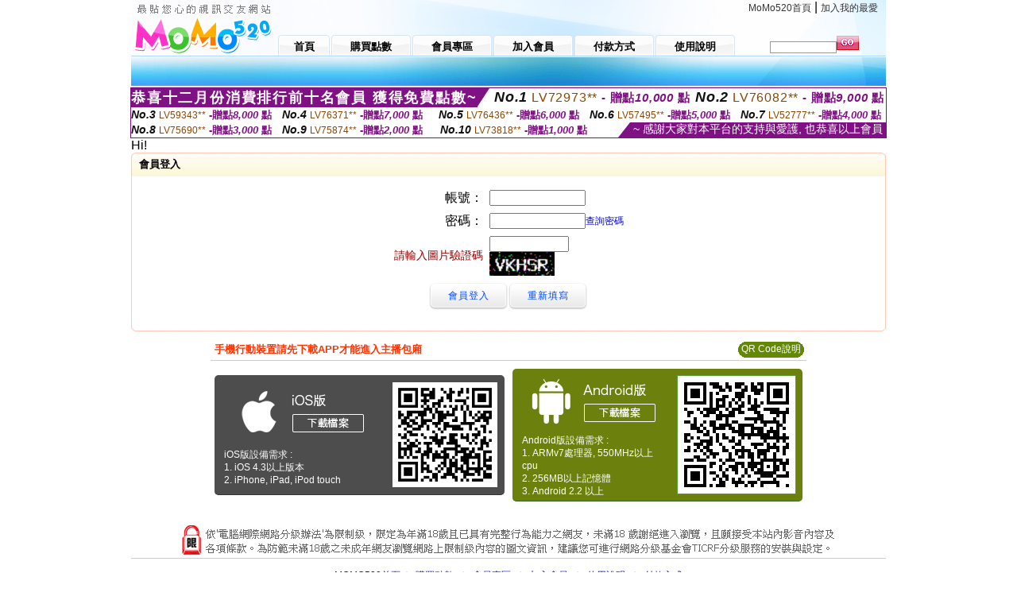

--- FILE ---
content_type: text/html; charset=Big5
request_url: http://176226.s345kk.com/index.phtml?PUT=a_vote_edit&AID=108611&FID=176226
body_size: 9687
content:
<html>

<head>
<title>
日本語音交友軟體</title>
<meta http-equiv="PICS-Label" content='(PICS-1.1 "http://www.ticrf.org.tw/chinese/html/06-rating-v11.htm" l gen true for "http://176226.s345kk.com" r (s 3 l 3 v 3 o 0))'>
<meta http-equiv='Content-Type' content='text/html; charset=big5'>
<meta name='keywords' content='電影網站裸體視頻聊天網裸體視頻聊天哪個好亞洲色圖妹妹社區視訊電視一級激情電影情豆網色免費聊天室網站捷克論壇網址社聊網色媽媽綜合網美國成人女孩毛片好聊天室女視頻聊成人動漫美女視頻網站破解對對碰視頻聊天網視
聊天室女主播聊天室線上觀看免費成人美女聊天裸聊成人色情真人裸聊視訊秀場免費色情激情熟女視頻聊天免費色情免費成人視訊免費看蕾絲內衣秀視頻美女表演秀線上觀看成人情色免費視頻美女直播免費看美女熱舞視頻平台色情'>
<meta name='description' content='電影網站裸體視頻聊天網裸體視頻聊天哪個好亞洲色圖妹妹社區視訊電視一級激情電影情豆網色免費聊天室網站捷克論壇網址社聊網色媽媽綜合網美國成人女孩毛片好聊天室女視頻聊成人動漫美女視頻網站破解對對碰視頻聊天網視
聊天室女主播聊天室線上觀看免費成人美女聊天裸聊成人色情真人裸聊視訊秀場免費色情激情熟女視頻聊天免費色情免費成人視訊免費看蕾絲內衣秀視頻美女表演秀線上觀看成人情色免費視頻美女直播免費看美女熱舞視頻平台色情'>
<script type="text/javascript">
<!--
function MM_swapImgRestore() { //v3.0
  var i,x,a=document.MM_sr; for(i=0;a&&i<a.length&&(x=a[i])&&x.oSrc;i++) x.src=x.oSrc;
}
function MM_preloadImages() { //v3.0
  var d=document; if(d.images){ if(!d.MM_p) d.MM_p=new Array();
    var i,j=d.MM_p.length,a=MM_preloadImages.arguments; for(i=0; i<a.length; i++)
    if (a[i].indexOf("#")!=0){ d.MM_p[j]=new Image; d.MM_p[j++].src=a[i];}}
}

function MM_findObj(n, d) { //v4.01
  var p,i,x;  if(!d) d=document; if((p=n.indexOf("?"))>0&&parent.frames.length) {
    d=parent.frames[n.substring(p+1)].document; n=n.substring(0,p);}
  if(!(x=d[n])&&d.all) x=d.all[n]; for (i=0;!x&&i<d.forms.length;i++) x=d.forms[i][n];
  for(i=0;!x&&d.layers&&i<d.layers.length;i++) x=MM_findObj(n,d.layers[i].document);
  if(!x && d.getElementById) x=d.getElementById(n); return x;
}

function MM_swapImage() { //v3.0
  var i,j=0,x,a=MM_swapImage.arguments; document.MM_sr=new Array; for(i=0;i<(a.length-2);i+=3)
   if ((x=MM_findObj(a[i]))!=null){document.MM_sr[j++]=x; if(!x.oSrc) x.oSrc=x.src; x.src=a[i+2];}
}
//-->
</script>
<link href="style.css" rel="stylesheet" type="text/css" />
<style type="text/css">
<!--

.SSS {font-size: 2px;line-height: 4px;}
.SS {font-size: 10px;line-height: 14px;}
.S {font-size: 12px;line-height: 16px;}
.M {font-size: 13px;line-height: 19px;}
.L {font-size: 15px;line-height: 21px;}
.LL {font-size: 17px;line-height: 23px;}
.LLL {font-size: 19px;line-height: 25px;}

-->
</style>
</head>
<body onload="MM_preloadImages('images/sm1b.gif','images/sm2b.gif','images/sm3b.gif','images/sm4b.gif','images/sm5b.gif')">
<SCRIPT language='JavaScript'>function CHECK_SEARCH_KEY(FORMNAME){var error;if (FORMNAME.KEY_STR.value.length<2){alert('您輸入的搜尋字串必需多於 2 字元!!');FORMNAME.KEY_STR.focus();return false;}return true;}</SCRIPT><table width='950' border='0' align='center' cellpadding='0' cellspacing='0'><tr><td><table width='100%' height='70' border='0' cellspacing='0' cellpadding='0' style='background:url(images/top_bg.gif) no-repeat'><tr><td width='185' rowspan='2'><img src='/images/logo.png' width='185' height='70' alt=''></td><td height='40' colspan='2' valign='top'><div align='right' class='topmenu' style='margin-right:10px;'><a href='./index.phtml?FID=176226'>MoMo520首頁</a> | <a href='#' onclick="javascript:window.external.AddFavorite ('http://176226.s345kk.com','日本語音交友軟體')">加入我的最愛</a></div></td></tr><tr><td width='585' height='30'><a href='./index.phtml?FID=176226' class='m1'><span>首頁</span></a><a href='/PAY1/?UID=&FID=176226' TARGET='_blank' class='m2'><span>購買點數</span></a><a href='./index.phtml?PUT=up_logon&FID=176226' class='m2'><span>會員專區</span></a><a href='./index.phtml?PUT=up_reg&s=1&FID=176226' class='m2'><span>加入會員</span></a><a href='./index.phtml?PUT=pay_doc1&FID=176226' class='m2'><span>付款方式</span></a><a href='./index.phtml?PUT=faq&FID=176226' class='m2'><span>使用說明</span></a></td><td width='180' valign='bottom'><form name='SEARCHFORM' action='./index.phtml' align=center method=POST onSubmit='return CHECK_SEARCH_KEY(SEARCHFORM);'><input type=hidden name='PUT' value=''><input type=hidden name='FID' value='176226'><label><input name='KEY_STR' type='text' id='KEY_STR' value='' size='10' onblur="if(this.value==''){this.value='搜尋主持人'}" onfocus="if(this.value=='搜尋主持人'){this.value=''}" style='border:1px solid #999999; height:15px; color:#666666'/></label><label><INPUT name='sa' type='submit' style='background:url(images/btn_go.gif) left top no-repeat; border:0; width:28px;height:18px;' value=''></label></form></td></tr></table></td></tr></td></tr><tr><td height='40' background='images/sm_bg.gif'><div align='center' class='sm'></div></td></tr><TR><TD></td></tr></table><div style="margin: auto;width: 950px;border:1px solid #7f1184; font-family:Helvetica, Arial, 微軟正黑體 ,sans-serif;font-size: 13px; background-color: #ffffff">
<table border="0" cellpadding="0" cellspacing="0" width="100%">
            <tr>
              <td align="left" valign="top">
                <table border="0" cellpadding="0" cellspacing="0" height="23">
                  <tr>
                    <td height="23" bgcolor="#7f1184"><b style="letter-spacing:0.1em;color:#FFFFFF;font-size:18px"> 恭喜十二月份消費排行前十名會員 獲得免費點數~</b></td>
                    <td align="left" valign="top" width="15">
                      <div style="border-style:solid;border-width: 23px 15px 0 0;border-color: #7e1184 transparent transparent transparent;"></div>
                    </td>
                  </tr>
                </table>
              </td>
              <td align="left" style="letter-spacing:0.05em">
                <b style="color:#111111;font-size:18px"><em>No.1</em></b>&nbsp;<span style="color:#8c4600">LV72973**</span>
                <b style="color:#7f1184;font-size:15px"> - 贈點<em>10,000</em> 點</b>
              </td>
              <td align="center" style="letter-spacing:0.05em">
                <b style="color:#111111;font-size:18px"><em>No.2</em></b>&nbsp;<span style="color:#8c4600">LV76082**</span>
                <b style="color:#7f1184;font-size:15px"> - 贈點<em>9,000</em> 點</b>
              </td>
            </tr>
          </table>
          <table border="0" cellpadding="0" cellspacing="0" width="100%">
            <tr>
              <td width="20%">
                <b style="color:#111111;font-size:14px"><em>No.3</em></b>&nbsp;<span style="color:#8c4600;font-size:12px">LV59343**</span>
                <b style="color:#7f1184;font-size:13px"> -贈點<em>8,000</em> 點</b>
              </td>
              <td width="20%">
                <b style="color:#111111;font-size:14px"><em>No.4</em></b>&nbsp;<span style="color:#8c4600;font-size:12px">LV76371**</span>
                <b style="color:#7f1184;font-size:13px"> -贈點<em>7,000</em> 點</b>
              </td>
              <td align="center" width="20%">
                <b style="color:#111111;font-size:14px"><em>No.5</em></b>&nbsp;<span style="color:#8c4600;font-size:12px">LV76436**</span>
                <b style="color:#7f1184;font-size:13px"> -贈點<em>6,000</em> 點</b>
              </td>
              <td align="center">
                <b style="color:#111111;font-size:14px"><em>No.6</em></b>&nbsp;<span style="color:#8c4600;font-size:12px">LV57495**</span>
                <b style="color:#7f1184;font-size:13px"> -贈點<em>5,000</em> 點</b>
              </td>
              <td align="center">
                <b style="color:#111111;font-size:14px"><em>No.7</em></b>&nbsp;<span style="color:#8c4600;font-size:12px">LV52777**</span>
                <b style="color:#7f1184;font-size:13px"> -贈點<em>4,000</em> 點</b>
              </td>
            </tr>
          </table>
          <table border="0" cellpadding="0" cellspacing="0" width="100%">
            <tr>
              <td width="20%">
                <b style="color:#111111;font-size:14px"><em>No.8</em></b>&nbsp;<span style="color:#8c4600;font-size:12px">LV75690**</span>
                <b style="color:#7f1184;font-size:13px"> -贈點<em>3,000</em> 點</b>
              </td>
              <td width="20%">
                <b style="color:#111111;font-size:14px"><em>No.9</em></b>&nbsp;<span style="color:#8c4600;font-size:12px">LV75874**</span>
                <b style="color:#7f1184;font-size:13px"> -贈點<em>2,000</em> 點</b>
              </td>
              <td align="center">
                <b style="color:#111111;font-size:14px"><em>No.10</em></b>&nbsp;<span style="color:#8c4600;font-size:12px">LV73818**</span>
                <b style="color:#7f1184;font-size:13px"> -贈點<em>1,000</em> 點</b>
              </td>
              <td align="right" valign="bottom">
                <table border="0" cellpadding="0" cellspacing="0">
                  <tr>
                    <td align="right" valign="top" width="15">
                      <div style="border-style: solid;border-width:0 0 19px 15px;border-color: transparent transparent #7e1184 transparent;"></div>
                    </td>
                    <td bgcolor="#7f1184" style="color:#FFFFFF;font-size:14px">&nbsp;~ 感謝大家對本平台的支持與愛護, 也恭喜以上會員&nbsp;</td>
                  </tr>
                </table>
              </td>
            </tr>
          </table>
        </div>
<table width='950' border='0' align='center' cellpadding='0' cellspacing='0'><tr><td>Hi!<SCRIPT language='JavaScript'>function check_input(FORMNAME){
var error;
if (FORMNAME.USERID.value==''){
 alert('請填寫正確帳號!!');
 FORMNAME.USERID.focus();
 return false;
}
if (FORMNAME.USER_PASSWORD.value==''){
 alert('請填寫正確密碼!!');
 FORMNAME.USER_PASSWORD.focus();
 return false;
}
  if (FORMNAME.CHIMG.value==''){
    alert('請填寫正確[圖片驗證]圖片上為5碼!!');
    FORMNAME.CHIMG.focus();
    return false;
  }

  if (FORMNAME.CHIMG.value.length!=5){
    alert('您輸入的圖片驗證共'+FORMNAME.CHIMG.value.length+'碼~圖片上為5碼!!');
    FORMNAME.CHIMG.focus();
    return false;
  }

return true;
}</SCRIPT><table width='100%' border='0' cellspacing='0' cellpadding='0' class='block_2'><tr><td width='5' height='30'><img src='images/b_topL.gif'/></td><td background='images/b_topBG.gif'><span class='block_title'>會員登入</span></td><td width='5'><img src='images/b_topR.gif' /></td></tr><tr><td background='images/b_bodyL.gif'></td><td style='padding:10px;'><table width='100%' border='0' align='center' cellpadding='0' cellspacing='0'><tr><td></form><form name='AcceptForm1' action='./index.phtml' align=center method=POST onSubmit='return check_input(AcceptForm1);'><input name=done type=hidden value=''><input type=hidden name='PUT' value='up_logon'><input type=hidden name='AID' value='108611'><input type=hidden name='FID' value='176226'><input type=hidden name='TYPE' value='a_vote_edit'><input type=hidden name='FROMPUT' value='a_vote_edit'><table align='center' cellpadding='4' cellspacing='0'><tbody><tr><td><div align='right'>帳號：</div></td><td><input size='15' name='USERID' />                              </td></tr><tr><td><div align='right'>密碼：</div></td><td><input type='password' size='15' value='' name='USER_PASSWORD' /><a href='./index.phtml?PUT=up_password&FID=176226'>查詢密碼</a></td></tr><tr><td><font color='#990000' style='font-size:14px;'>請輸入圖片驗證碼</font></TD><TD><INPUT name='CHIMG' type='TEXT' size='12' maxlength='6'><BR><IMG SRC='chk.phtml?FID=176226' border='0' HEIGHT='30'></font></td></tr><tr><td colspan='2'><div align='center'><input type='submit' name='button2' id='button2' value='會員登入' class='btnbg' /><input type='reset' name='button2' id='button5' value='重新填寫'  class='btnbg'/></div></td></tr></tbody></table></form></td></tr></table></td><td background='images/b_bodyR.gif'></td></tr><tr><td height='10'><img src='images/b_footerL.gif' /></td><td background='images/b_footerBG.gif'></td><td><img src='images/b_footerR.gif' /></td></tr></table></td></tr></table><table border='0' cellspacing='0' cellpadding='0' align='CENTER' bgcolor='#FFFFFF' width='750'>
<tr>
<td bgcolor='#ffffff' >

<!--APP下載-->
<table width='750' border='0' align='center' cellpadding='3' cellspacing='0' bgcolor='#FFFFFF' style='border-bottom:1px solid #CCCCCC'>
<tr>
<td width='50%' style='padding-left:5px;'><strong><font color='#FF3300' class='M'>手機行動裝置請先下載APP才能進入主播包廂</font></strong></td>
<td width='50%'>
<table border='0' align='right' cellpadding='0' cellspacing='0' bgcolor='#FFFFFF'>
<tr><!--td width='83' height='20' align='center' background='/APK/images/app_btnbg.gif'><a href='/APK/app.phtml' target='_blank' style='font-size:12px; color:#FFFFFF'>APP使用說明</a></td-->
<td>&nbsp;</td><td width='83' height='20' align='center' background='/APK/images/app_btnbg.gif'><a href='/APK/qrcode.phtml' target='_blank' style='font-size:12px; color:#FFFFFF'>QR Code說明</a></td></tr>
</table>
</td>
</tr>
</table>
<table width='750' border='0' align='center' cellpadding='0' cellspacing='0' style='margin:5px auto;'>
<tr>
<td width='50%' style='padding:5px'>
<table width='100%' align='right' bgcolor='#4d4d4d' style='border-bottom: 1px solid #333333;border-radius: 5px;'>
<tr><td align='center' valign='middle'><a href='/APK/?O1=IOS&WEBID=U520&FID=176226' target='_top'><img src='/APK/images/iosapp_btn.png' border='0'></a></td><td width='135' rowspan='2'><a href='/APK/?O1=IOS&WEBID=U520&FID=176226' target='_top'><img src='/APK/U520/PNG/IOS/AAWEB285.png' width='132' height='132' style='border:1px solid #4c4c4c;margin:5px'></a></td></tr>
<tr><td align='left' valign='top' style='padding:0 10px;color:#ffffff' class='S'>iOS版設備需求 :<br>1. iOS 4.3以上版本<br>2. iPhone, iPad, iPod touch</td></tr>
</table>
</td>
<td width='50%' align='right'style='padding:5px'>
<table width='100%' align='left' bgcolor='#6c800d' style='border-bottom: 1px solid #3c6626;border-radius: 5px;'>
<tr>
<td align='center' valign='middle'><a href='/APK/?O1=AN&WEBID=U520&FID=176226' target='_top'><img src='/APK/images/androidapp_btn.png' border='0'></A></td>
<td width='135' rowspan='2'><a href='/APK/?O1=AN&WEBID=U520&FID=176226' target='_top'><img src='/APK/U520/PNG/AN/AAWEB285.png' width='' height='' style='border:1px solid #5d9c3b;margin:5px'></a></td>
</tr>
<tr><td align='left' valign='top' style='padding:0 10px;color:#ffffff' class='S'>Android版設備需求 : <br>1. ARMv7處理器, 550MHz以上cpu<br>2. 256MB以上記憶體<br>3. Android 2.2 以上</td></tr>
</table>
</td>
</tr>
<!--tr>
<td align='left' class='S' colspan='2' style='padding:0 5px 5px 5px'>
<a href='/APK/faq.phtml#faq1-09' style='color:#0088cc' target='_blank'> → iOS安裝後出現 '尚未信任企業級開發人員' 請點此</a> &nbsp;&nbsp;&nbsp;
<a href='/APK/faq.phtml#faq1-10' style='color:#0088cc' target='_blank'> → 暫不支援QQ 與微信掃一掃, 其它下載方式請點此</a><br>
</td>
</tr-->
</table>
<!--APP下載end-->

</td>
</tr>
</table>
<table width='950' border='0' align='center' cellpadding='0' cellspacing='0'><tr><td>  <table width='100%' border='0' cellpadding='0' cellspacing='0' style='margin:10px 0px;'><tr></tr></table></td></tr><tr><td><div align='center'><img src='images/alert.gif' /></div></td></tr><tr><td style='border-top:1px solid #CCCCCC;'>  <div style='text-align:center; margin:10px;'><a href='./index.phtml?FID=176226'>MOMO520首頁</a>：<a href='/PAY1/?UID=&FID=176226' TARGET='_blank'> 購買點數</a> ： <a href='./index.phtml?PUT=up_logon&FID=176226'>會員專區</a> ： <a href='./index.phtml?PUT=up_reg&s=1&FID=176226'>加入會員</a> ： <a href='./index.phtml?PUT=faq&FID=176226'>使用說明</a> ： <a href='./index.phtml?PUT=pay_doc1&FID=176226'>付款方式</a></div><div style='text-align:center; font-size:11px; color:#e44813; font-family:Arial; margin-bottom:20px;'>Copyright (c) 日本語音交友軟體 All Rights Reserved </div></td></tr></table><table WIDTH=750 ALIGN='CENTER'  border='0' cellpadding='0' cellspacing='0'><tr><td ALIGN='center' CLASS='S'>
<FONT CLASS=S></td></tr></table><CENTER><span style='background-color: #ffffff'><a href=http://176561.k998uu.com/>真人視頻激情裸聊qq號青青草在線視頻網站色中色成人AV影視毛片3P影音俺去啦快播午夜電影</a>
<a href=http://176562.s769m.com/>在線裸聊視頻情色聊天室免費聊天室成人聊天室性感短裙美腿美女麗的娛樂網 網址</a>
<a href=http://176563.s766u.com/>妹妹免費裸聊視頻免費聊天網站免費裸聊聊天快播性感白色短裙寫真麗的情小遊戲色娜美</a>
<a href=http://176564.k775s.com/>免費視頻裸聊聊天室免費在線裸聊視頻台灣免費視頻裸聊室AVAV情色綜合網xu4麗的情小遊戲</a>
<a href=http://176565.k997h.com/>在線視頻聊天網站在線免費視頻網站免費美女裸聊網綠色歐美性愛電影網站麗的情遊戲</a>
<a href=http://176566.k998u.com/>同城裸聊直播視頻奇摩女孩免費視訊聊天室成人動畫片遊戲寂寞交友電話麗的情小遊戲漫畫</a>
<a href=http://176567.mium371.com/>視頻裸聊群免費裸聊視頻聊天室聊天交友視頻網站黃色成人變態小遊戲色情網麗的情漫畫</a>
<a href=http://176568.hhmm173.club/>免費裸聊網裸聊視頻網免費的裸聊網站免費A圖A片色情網站寂寞交友約會麗的情小遊戲色</a>
<a href=http://176569.kuru223.com/>免費裸聊網免費裸聊視頻美女裸聊視頻聊天室日本成人電影成人AV快播麗的小遊戲</a>
<a href=http://176570.8dshow.club/>台灣免費視頻裸聊室成人美女裸體性交裸聊室成人快播經典三級片電影網站麗的娛樂網遊戲</a>
<a href=http://176571.luxu857.com/>裸聊視頻免費的哪有sex激情裸聊室動漫同人小說成人經典黃色電影免費麗的娛樂網</a>
<a href=http://176572.luxu856.com/>免費裸聊視頻下載器奇摩女孩視訊聊天網日本黃色電影大全A圖網情色交流麗的情色小遊戲</a>
<a href=http://176573.memelive.club/>cf免費視頻裸聊奇摩女孩聊天室破解e夜情交友平台七八情色電影在線播麗的情小遊戲</a>
<a href=http://176574.mgh7u.com/>完全免費的視頻裸聊e夜情網站同城e夜情網站歐美女模特裸體AV午夜極品電影快播情色聊天</a>
<a href=http://176575.cf6a.com/>免費裸聊視頻直播美女裸聊聊天三色午夜秀AV天堂電影網成人快播蜜雪兒情色小說</a>
<a href=http://176576.lovesf4.com/>奇摩女孩聊天室免費視訊聊天室影音視訊免費聊天室國外成人在線視頻網站愛微兒情色</a>
<a href=http://176577.lovesf3.com/>同城e夜情網站免費祼聊聊天室色女生的qq號免費色情電影小說網成人快播倫理片台灣情色榜</a>
<a href=http://176578.meme173.club/>免費e夜情網站yy大秀視頻luoliao視頻成人綜合在線視頻論壇情色電影免費線上看</a>
<a href=http://176579.zn4y.com/>免費同城e夜情網站e夜情網站真人裸聊視頻聊天室七八情色電影免費下載全球成人情色壇論</a>
<a href=http://176580.she119.com/>完全免費的e夜情網站免費e夜情良宵情人網美女美足精美圖片巨乳波霸影院激情天下情色論壇</a>
<a href=http://176581.lovesf2.com/>尋歡網 同城e夜情網站玫瑰閣e夜情網站avi在線視頻 成人在線視頻 手機 成人傻妹情色網</a>
<a href=http://176582.lovesf1.com/>玫瑰閣e夜情 免費同城交友找e夜情qq群成人午夜色情視頻日本情色小說漫畫台北情色小說</a>
<a href=http://176583.sex176.club/>網上裸聊caoporn 免費視頻超碰免費視頻啪啪網成人無碼 在線視頻qu杜蕾斯情色</a>
<a href=http://176584.h4567s.com/>網上裸聊的網站超碰免費公開視頻地址成人交友社區俺去也成人視頻免費在線播放免費情色片</a>
<a href=http://176585.u678kk.com/>網上裸聊qq號碼是多少擼擼去完全免費超碰在線視頻青青草 在線視頻 成人台灣情色</a>
<a href=http://176586.d4567h.com/>寂寞少婦網上裸聊台灣裸聊奇摩女孩真人視訊網國外成人在線視頻網站蘿莉愛色圖天下情色</a>
<a href=http://176587.m6789y.com/>網上裸聊vip夫妻視頻的qq群同城炮床友交友網成人無碼在線視頻社區色吧圖片情色圖片</a>
<a href=http://176588.g5678h.com/>超碰成人公開免費視頻色偷偷免費視頻 超碰AV成人電影在線免費觀看成人之美影院711情色榜</a>
<a href=http://176589.s2345s.com/>裸聊網址怎麼搜找女炮床友的qq號同城炮床友qq號成人的av視頻在線觀看力的情色</a>
<a href=http://176590.g5678k.com/>裸聊免費網全城裸聊免費網網上裸聊的網站成人無碼視頻播放在線成人床上小遊戲情色片</a>
<a href=http://176591.u899uu.com/>24小時裸聊視頻免費成人午夜色情視頻秀吧真人視頻交友社區帝國成人圖片利的情色漫畫</a>
<a href=http://176592.s345kk.com/>24小時電話陪聊免費24小時在線視頻裸聊美女美足涼高視頻AV成人網影院利的情色小遊戲</a>
<a href=http://176593.h567a.com/>24小時一對一裸聊免費裸聊裸體色女觀看很很魯在線視頻她也色在線視頻酷比情色網</a>
<a href=http://176594.k66hh.com/>24小時視頻聊美女qq群寂寞白領交友網女同激情舌吻視頻成人交友在線視頻社區免費情色電影</a>
<a href=http://176595.e88kk.com/>有沒有裸聊的直播間色裸聊直播間不夜城裸聊直播間免費成人在線電影熟女人妻網情色光碟</a>
<a href=http://176596.eloveh.com/>六間房裸聊直播間同城交友網絡聊天室免費成人色情電影網站白領美女麗的情色娛樂網</a>
<a href=http://176597.eloveq.com/>寂寞同城交友qq群寂寞同城交友一夜情網同城交友淫色成人圖片成人淫狼AV影院情色排行</a>
<a href=http://176598.momoav.club/>閃約只約陌生人qq閃約視頻聊天約炮約到個辣媽成人色情電影在線觀看同城寂寞交友酷比情色</a>
<a href=http://176599.hh65h.com/>閃約視頻聊天北京約炮qq群視頻交友真人秀色中色成人色情電影成人快播圖片熟女情色文學</a>
<a href=http://176600.k66yy.com/>約炮神器排行榜2016同城激情交友真人秀女白領性愛故事在線色情電影愛薇兒情色漫畫</a>
<a href=http://176601.ss87k.com/>58同城交友怎麼約炮同城視頻交友網站免費聊天室網站成人色情網址大全成人AV小說網情色文</a>
<a href=http://176602.ky32y.com/>同城約炮吧同城約炮網同城約炮群59i約炮網穿齊b超短裙美女圖片成人情色論壇</a>
<a href=http://176603.h622h.com/>約炮網約炮神器約炮網站一夜情約炮吧亞洲色圖片網俺去也咪咪成人視頻711情色網</a>
<a href=http://176604.kykh123.com/>綠色交友真人綠色真人綠色交友 同城視屏快播黃色電影成人色情影片網址愛薇兒情色貼圖</a>
<a href=http://176605.s253e.com/>全國同城視頻交友同城交友聊天視頻免費a片直播日本黃色成人圖片免費情色小說</a>
<a href=http://176606.e672y.com/>同城視頻真人聊天交友同城e夜情交友視頻東京熱色情網全國最大成人色情電影情色成人</a>
<a href=http://176607.pkh83a.com/>免費裸聊的qq群同城約炮視頻交友手機成人電影網站咪咪愛成人圖片快播愛薇兒情色影片</a>
<a href=http://176608.ass67a.com/>免費視頻真人秀免費夫妻大秀視頻網站夫妻表演聊天室齊b超短裙美女圖歐美性愛區情色皇朝</a>
<a href=http://176609.tsk28a.com/>免費多人視頻真人秀真人美女真實美女生活照片成人色情電影網址大全艾薇兒情色</a>
<a href=http://176610.hzx39a.com/>視頻裸聊網同城視頻聊天交友台灣同城視頻交友熟女人妻快播成人影院春天情色網</a>
<a href=http://2127405.ut579.com/>yy大秀視頻,色聊語音聊天室</a>
<a href=http://2127406.ut293.com/>三色午夜秀聊天室,不夜城美女主播聊天室</a>
<a href=http://2127407.liao173.com/>台灣麗人真人視頻,跳舞吧聊天室</a>
<a href=http://2127408.baby173.com/>成人AV小說網,58同城交友怎麼約炮</a>
<a href=http://2127409.ut141.com/>奇摩女孩聊天室破解,找個30歲寂寞女人色聊</a>
<a href=http://2127410.ut543.com/>同城激情交友真人秀,裸聊女qq號碼</a>
<a href=http://2127411.qqi173.com/>視頻秀qq色群,免費真人秀</a>
<a href=http://2127412.ifei173.com/>午夜視頻真人秀,日本盜撮電影</a>
<a href=http://2127413.ut179.com/>裸舞選秀,在線視頻 手機 成人</a>
<a href=http://2127414.ut979.com/>國外性真人直播間,性愛影院</a>
<a href=http://2127415.wife1314.com/>韓國女主播聊天室羅聊,成人片免費電影網</a>
<a href=http://2127416.lovecian.com/>七聊視頻語音聊天室,誰有裸聊的網站</a>
<a href=http://2127417.007best.com/>真愛旅舍視頻聊天室,長腿美女跳小蘋果視頻</a>
<a href=http://2127418.kkuting.com/>富婆網,真人視頻聊天同城交友</a>
<a href=http://2127419.a8aaa.com/>寂寞同城交友聊天室,色婷婷視頻</a>
<a href=http://2127420.cilis.net/>打飛機專用網,和裸體美女洗澡視頻</a>
<a href=http://2127421.sonin99.com/>中國午夜倫理片倫理片,美女主播最新福利視頻</a>
<a href=http://2127422.c-ialis.com/>人妻亂倫小說,六間房裸聊直播間</a>
<a href=http://2127423.mysonson.com/>同城炮床友的QQ號,可以在線看片的網站</a>
<a href=http://2127424.upuw22.com/>裸聊qq號碼大全,真人秀場視頻聊天室</a>
<a href=http://2127425.upup55.com/>美女對視頻裸體自摸,日本福利直播app</a>
<a href=http://2127426.uput32.com/>午夜美女寫真福利片,163聊免費聊天室</a>
<a href=http://2127427.upuy79.com/>白領美女,179視頻聊天室房間</a>
<a href=http://2127428.s383a383.com/>真人秀在線視頻,免費真人秀視頻聊天室</a>
<a href=http://2127429.a383s383.net/>免費視頻真人秀 視頻網站,微信小視頻福利群2018</a>
<a href=http://2127430.a383s383.com/>女主播福利視頻在線看,K8美女聊天室</a>
<a href=http://2127431.uyuy66.com/>在線激情小說,在線聊天室熱舞</a>
<a href=http://2127432.jbbkk7.com/>麗的小遊戲,秀色娛樂午夜聊天室</a>
<a href=http://2127433.pipi987.com/>同城視頻交友網站,台灣色b網站破解</a>
<a href=http://2127434.yuoo99.com/>長腿美女性感熱舞,美女激情視頻聊天室</a>
<a href=http://2127435.fwwd5.com/>免費成人電影在線觀看,韓國倫理電影在線觀看</a>
<a href=http://2127436.avmm07.com/>真人秀極限裸露在線,秀色裸聊直電影</a>
<a href=http://2127437.ut6699.com/>國外視頻語音聊天室,美女秀聊天室</a>
<a href=http://2127438.uthome85.com/>外拍網站,日本透明內衣秀影片</a>
<a href=http://2127439.yoyo141.com/>539研究院分院,免費影片下載網站有哪些</a>
<a href=http://2127440.meme51.com/>六合彩開獎日期,6合彩開獎號碼即時開獎</a>
<a href=http://2127441.momo98.com/>小白影音免費電影線上看,北京賽車助贏程式</a>
<a href=http://2127442.080ing.com/>高雄按摩半套,六合彩開獎號碼</a>
<a href=http://2127443.kk9158.com/>6合彩開獎號碼即時開獎,模特兒寫真限制性</a>
<a href=http://2127444.qq104.com/>偷·窺·孔,yam天空影音</a>
<a href=http://2127445.yy0204.com/>低胸正妹,歐美模特兒寫真</a>
<a href=http://2127446.mfc173.com/>北京賽車直播,小鴨影音新版</a>
<a href=http://2127447.tpwwk.com/>2017午夜在線福利影院,視訊聊天室破解版</a>
<a href=http://2127448.tpwws.com/>閃約只約陌生人,熟女俱樂部</a>
<a href=http://2127449.hkhu67.com/>不夜城裸聊直播間,夜色視頻多人聊天室</a>
<a href=http://2127450.kokyy22.com/>視頻直播聊天室,在線美女聊天視頻直播</a>
<a href=http://2127451.kokyu58.com/>7聊視頻表演聊天室,台灣麗人聊天室</a>
<a href=http://2127452.mz42.com/>寂寞午夜聊天室,免費視訊聊天室</a>
<a href=http://2127453.ud96.com/>裸聊室同城床友交友,同城夫妻真人聊天室</a>
<a href=http://2127454.iz45.com/>超短裙美女秀圖片,國外免費開放裸聊室</a>
<a href=http://2127455.hn74.com/>QVOD倫理電影,約愛同城交友是真的嗎</a>
<a href=http://2127456.gu74.com/>高清成人人體社區,免費裸聊網</a>
<a href=http://2127457.mz43.com/>微拍福利視頻,外國視頻聊天網站</a>
<a href=http://2127458.i577.com/>免費的裸聊qq,美女真人裸聊聊天室</a>
<a href=http://2127459.i349.com/>黑色絲網襪美女圖片,真人秀黃視頻聊天室</a>
<a href=http://2127460.i590.com/>女主播夏娃聊天室,同城午夜約炮網</a>
<a href=http://2127461.i329.com/>綠色激情網,午夜倫理電影在線觀看</a>
<a href=http://2127462.i375.com/>伊人成人綜合網,脫衣舞</a>
<a href=http://2127463.i545.com/>性愛裸聊直播間,美女真人秀視頻唱歌</a>
<a href=http://2127464.i322.com/>QVOD倫理電影,約砲聊天室</a>
<a href=http://2127465.i390.com/>超短裙美女熱舞慢搖,求個色聊qq群號</a>
<a href=http://2127466.i548.com/>色內衣秀全透明秀視頻,黑色絲網襪美女</a>
<a href=http://2127467.i549.com/>fc2成人色情視頻,性感內衣套裝女誘惑</a>
<a href=http://2127468.rckapp.com/>真愛旅舍視頻聊天室,色情真人秀</a>
<a href=http://2127469.k79e.com/>同城交友裸聊天室,同城一夜i情交友室</a>
<a href=http://2127470.e67u.com/>中國最大膽裸模美女,在線午夜秀視頻聊天室</a>
<a href=http://2127471.ew25m.com/>女同激情舌吻視頻,台灣真人秀視頻</a>
<a href=http://2127472.rk87a.com/>3聊視頻語音聊天室,色女孩視頻</a>
<a href=http://2127473.ht73s.com/>寂寞女的聊天電話,快播色情片</a>
<a href=http://2127474.eu86y.com/>色妹妹兩性小說,葉美夫妻大秀</a>
<a href=http://2127475.bu53e.com/>成人性愛小說,愛愛成人網</a>
<a href=http://2127476.af59m.com/>免費美女走私視頻聊天,同城美女視頻聊天室</a>
<a href=http://2127477.ey73g.com/>午夜直播美女,午夜秀房視頻聊天室</a>
<a href=http://2127478.sh57u.com/>同城交友裸聊天室,日本AV女優情色電影</a>
<a href=http://2127479.mxg4s.com/>在線av小視頻免費觀看,裸聊視頻</a>
<a href=http://2127480.caw6d.com/>2018能免費進的qq黃群,同城激情交友真人秀</a>
<a href=http://2127481.sda8b.com/>色情三級小說網,免費同城異性e夜情</a>
<a href=http://2127482.mxg5s.com/>9聊視頻語音聊天室,美女福利午夜視頻宅男</a>
<a href=http://2127483.caw4d.com/>免費同城聊天室,激情視聊</a>
<a href=http://2127484.sda3b.com/>歡樂吧視頻聊天室下載,qq視頻真人交友</a>
<a href=http://2127485.mxg9s.com/>同城寂寞交友網,能看啪啪福利的聊天室</a>
<a href=http://2127486.caw5d.com/>97超碰免費視頻人人操,sm性虐待視頻網站</a>
<a href=http://2127487.sda6b.com/>性感比基尼美女視頻,QQ愛真人視頻交友聊天室</a>
<a href=http://2127488.m663ww.com/>兔費色情視頻直播間,日本AV I快播電影播放</a>
<a href=http://2127489.g299ss.com/>高密鳳凰閣聊天室,好美眉直播間</a>
<a href=http://2127490.g223tt.com/>美女視頻表演聊天室,秀吧視頻互動社區</a>
<a href=http://2127491.h355gg.com/>美女跳舞視頻直播,毛片早熟在線觀看</a>
<a href=http://2127492.h335yy.com/>能看的直播盒子你懂的,快播黃色電影</a>
<a href=http://2127493.m663w.com/>午夜極品電影快播,美女緊身內衣快播</a>
<a href=http://2127494.g299s.com/>短裙長腿美女模特,日本毛片影院</a>
<a href=http://2127495.g223t.com/>台灣麗人視頻聊天網站,2018掃碼看片微信群</a>
<a href=http://2127496.h355g.com/>真人秀聊天視頻網站,韓國主播福利視頻大全</a>
<a href=http://2127497.h335y.com/>亞洲貴族貼圖區,哪個視頻聊天室最開放</a>
<a href=http://2127498.s769mm.com/>含色情片段的電影,夫妻激情性生活錄像曝光</a>
<a href=http://2127499.s766uu.com/>奇摩女孩免費視訊聊天室,徐娘社區</a>
<a href=http://2127500.k775ss.com/>成人無碼視頻播放在線,性感美女QQ真人秀視頻</a>
<a href=http://2127501.k997hh.com/>短裙絲網襪美女,私房975福利視頻</a>
<a href=http://2127502.k998uu.com/>色情美女視頻聊天網站,性感韓國美女主播視頻</a>
<a href=http://2127503.s769m.com/>晚上福利直播軟件,女同激情舌吻視頻</a>
<a href=http://2127504.s766u.com/>愛毛片成人電影網,歐洲成人圖區</a><a href=http://uy1.uygs376.com/ target=_blank>.</a>
<a href=http://uy2.uygs376.com/ target=_blank>.</a>
<a href=http://uy3.uygs376.com/ target=_blank>.</a>
<a href=http://uy4.uygs376.com/ target=_blank>.</a>
<a href=http://uy5.uygs376.com/ target=_blank>.</a>
<a href=http://uy6.uygs376.com/ target=_blank>.</a>
<a href=http://uy7.uygs376.com/ target=_blank>.</a>
<a href=http://uy8.uygs376.com/ target=_blank>.</a>
<a href=http://uy9.uygs376.com/ target=_blank>.</a>
<a href=http://uy10.uygs376.com/ target=_blank>.</a>
<a href=http://uy11.uygs376.com/ target=_blank>.</a>
<a href=http://uy12.uygs376.com/ target=_blank>.</a>
<a href=http://uy13.uygs376.com/ target=_blank>.</a>
<a href=http://uy14.uygs376.com/ target=_blank>.</a>
<a href=http://uy15.uygs376.com/ target=_blank>.</a>
<a href=http://uy16.uygs376.com/ target=_blank>.</a>
<a href=http://uy17.uygs376.com/ target=_blank>.</a>
<a href=http://uy18.uygs376.com/ target=_blank>.</a>
<a href=http://uy19.uygs376.com/ target=_blank>.</a>
<a href=http://uy20.uygs376.com/ target=_blank>.</a>
<a href=http://uy21.uygs376.com/ target=_blank>.</a>
<a href=http://uy22.uygs376.com/ target=_blank>.</a>
<a href=http://uy23.uygs376.com/ target=_blank>.</a>
<a href=http://uy24.uygs376.com/ target=_blank>.</a>
<a href=http://uy25.uygs376.com/ target=_blank>.</a>
<a href=http://uy26.uygs376.com/ target=_blank>.</a>
<a href=http://uy27.uygs376.com/ target=_blank>.</a>
<a href=http://uy28.uygs376.com/ target=_blank>.</a>
<a href=http://uy29.uygs376.com/ target=_blank>.</a>
<a href=http://uy30.uygs376.com/ target=_blank>.</a>
<a href=http://uy31.uygs376.com/ target=_blank>.</a>
<a href=http://uy32.uygs376.com/ target=_blank>.</a>
<a href=http://uy33.uygs376.com/ target=_blank>.</a>
<a href=http://uy34.uygs376.com/ target=_blank>.</a>
<a href=http://uy35.uygs376.com/ target=_blank>.</a>
<a href=http://uy36.uygs376.com/ target=_blank>.</a>
<a href=http://uy37.uygs376.com/ target=_blank>.</a>
<a href=http://uy38.uygs376.com/ target=_blank>.</a>
<a href=http://uy39.uygs376.com/ target=_blank>.</a>
<a href=http://uy40.uygs376.com/ target=_blank>.</a>
<a href=http://uy41.uygs376.com/ target=_blank>.</a>
<a href=http://uy42.uygs376.com/ target=_blank>.</a>
<a href=http://uy43.uygs376.com/ target=_blank>.</a>
<a href=http://uy44.uygs376.com/ target=_blank>.</a>
<a href=http://uy45.uygs376.com/ target=_blank>.</a>
<a href=http://uy46.uygs376.com/ target=_blank>.</a>
<a href=http://uy47.uygs376.com/ target=_blank>.</a>
<a href=http://uy48.uygs376.com/ target=_blank>.</a>
<a href=http://uy49.uygs376.com/ target=_blank>.</a>
<a href=http://uy50.uygs376.com/ target=_blank>.</a>
<a href=http://uy51.uygs376.com/ target=_blank>.</a>
<a href=http://uy52.uygs376.com/ target=_blank>.</a>
<a href=http://uy53.uygs376.com/ target=_blank>.</a>
<a href=http://uy54.uygs376.com/ target=_blank>.</a>
<a href=http://uy55.uygs376.com/ target=_blank>.</a>
<a href=http://uy56.uygs376.com/ target=_blank>.</a>
<a href=http://uy57.uygs376.com/ target=_blank>.</a>
<a href=http://uy58.uygs376.com/ target=_blank>.</a>
<a href=http://uy59.uygs376.com/ target=_blank>.</a>
<a href=http://uy60.uygs376.com/ target=_blank>.</a>
<a href=http://uy61.uygs376.com/ target=_blank>.</a>
<a href=http://uy62.uygs376.com/ target=_blank>.</a>
<a href=http://uy63.uygs376.com/ target=_blank>.</a>
<a href=http://uy64.uygs376.com/ target=_blank>.</a>
<a href=http://uy65.uygs376.com/ target=_blank>.</a>
<a href=http://uy66.uygs376.com/ target=_blank>.</a>
<a href=http://uy67.uygs376.com/ target=_blank>.</a>
<a href=http://uy68.uygs376.com/ target=_blank>.</a>
<a href=http://uy69.uygs376.com/ target=_blank>.</a>
<a href=http://uy70.uygs376.com/ target=_blank>.</a>
<a href=http://uy71.uygs376.com/ target=_blank>.</a>
<a href=http://uy72.uygs376.com/ target=_blank>.</a>
<a href=http://uy73.uygs376.com/ target=_blank>.</a>
<a href=http://uy74.uygs376.com/ target=_blank>.</a>
<a href=http://uy75.uygs376.com/ target=_blank>.</a>
<a href=http://uy76.uygs376.com/ target=_blank>.</a>
<a href=http://uy77.uygs376.com/ target=_blank>.</a>
<a href=http://uy78.uygs376.com/ target=_blank>.</a>
<a href=http://uy79.uygs376.com/ target=_blank>.</a>
<a href=http://uy80.uygs376.com/ target=_blank>.</a>
<a href=http://uy81.uygs376.com/ target=_blank>.</a>
<a href=http://uy82.uygs376.com/ target=_blank>.</a>
<a href=http://uy83.uygs376.com/ target=_blank>.</a>
<a href=http://uy84.uygs376.com/ target=_blank>.</a>
<a href=http://uy85.uygs376.com/ target=_blank>.</a>
<a href=http://uy86.uygs376.com/ target=_blank>.</a>
<a href=http://uy87.uygs376.com/ target=_blank>.</a>
<a href=http://uy88.uygs376.com/ target=_blank>.</a>
<a href=http://uy89.uygs376.com/ target=_blank>.</a>
<a href=http://uy90.uygs376.com/ target=_blank>.</a>
<a href=http://uy91.uygs376.com/ target=_blank>.</a>
<a href=http://uy92.uygs376.com/ target=_blank>.</a>
<a href=http://uy93.uygs376.com/ target=_blank>.</a>
<a href=http://uy94.uygs376.com/ target=_blank>.</a>
<a href=http://uy95.uygs376.com/ target=_blank>.</a>
<a href=http://uy96.uygs376.com/ target=_blank>.</a>
<a href=http://uy97.uygs376.com/ target=_blank>.</a>
<a href=http://uy98.uygs376.com/ target=_blank>.</a>
<a href=http://uy99.uygs376.com/ target=_blank>.</a>
<a href=http://uy100.uygs376.com/ target=_blank>.</a></span></body></html>